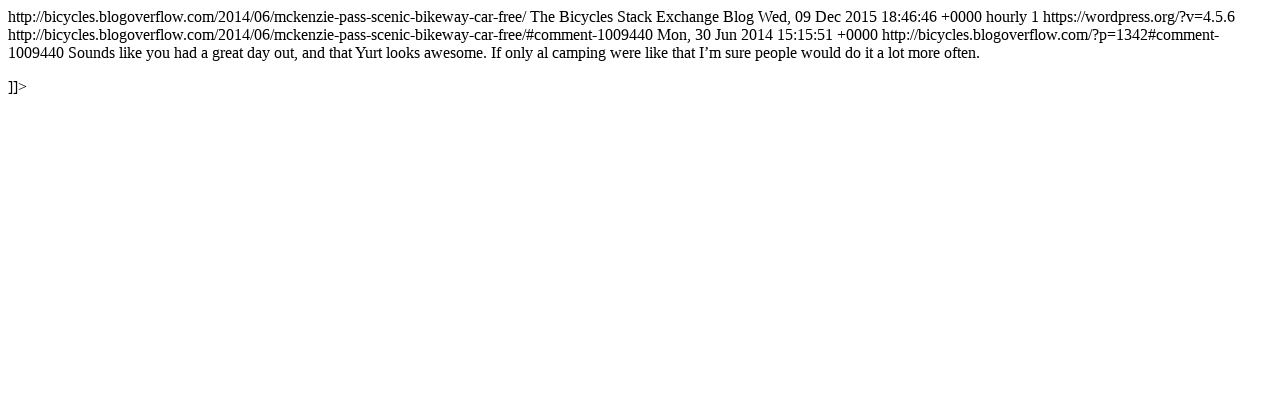

--- FILE ---
content_type: text/html; charset=UTF-8
request_url: https://bicycles.blogoverflow.com/bicycles/2014/06/mckenzie-pass-scenic-bikeway-car-free/feed/
body_size: 563
content:
<?xml version="1.0" encoding="UTF-8"?><rss version="2.0" xmlns:content="http://purl.org/rss/1.0/modules/content/" xmlns:dc="http://purl.org/dc/elements/1.1/" xmlns:atom="http://www.w3.org/2005/Atom" xmlns:sy="http://purl.org/rss/1.0/modules/syndication/">
<channel>
	<title>Comments on: McKenzie Pass Scenic Bikeway, Car Free!</title>
	<atom:link href="//bicycles.blogoverflow.com/2014/06/mckenzie-pass-scenic-bikeway-car-free/feed/" rel="self" type="application/rss+xml"></atom:link>
	<link>http://bicycles.blogoverflow.com/2014/06/mckenzie-pass-scenic-bikeway-car-free/
	<description>The Bicycles Stack Exchange Blog</description>
	<lastbuilddate>Wed, 09 Dec 2015 18:46:46 +0000</lastbuilddate>
	<sy:updateperiod>hourly</sy:updateperiod>
	<sy:updatefrequency>1</sy:updatefrequency>
	<generator>https://wordpress.org/?v=4.5.6</generator>
	<item>
		<title>By: PeteH</title>
		<link>http://bicycles.blogoverflow.com/2014/06/mckenzie-pass-scenic-bikeway-car-free/#comment-1009440
		<dc:creator><![CDATA[PeteH]]></dc:creator>
		<pubdate>Mon, 30 Jun 2014 15:15:51 +0000</pubdate>
		<guid ispermalink="false">http://bicycles.blogoverflow.com/?p=1342#comment-1009440</guid>
		<description><![CDATA[&lt;p&gt;Sounds like you had a great day out, and that Yurt looks awesome. If only al camping were like that I&#039;m sure people would do it a lot more often.&lt;/p&gt;
]]></description>
		<content:encoded><![CDATA[<p>Sounds like you had a great day out, and that Yurt looks awesome. If only al camping were like that I&#8217;m sure people would do it a lot more often.<p>
]]></content:encoded>
	</item>
</channel>
</rss>

<!-- Dynamic page generated in 1.688 seconds. -->
<!-- Cached page generated by WP-Super-Cache on 2017-03-01 01:00:33 -->

<!-- Compression = gzip -->